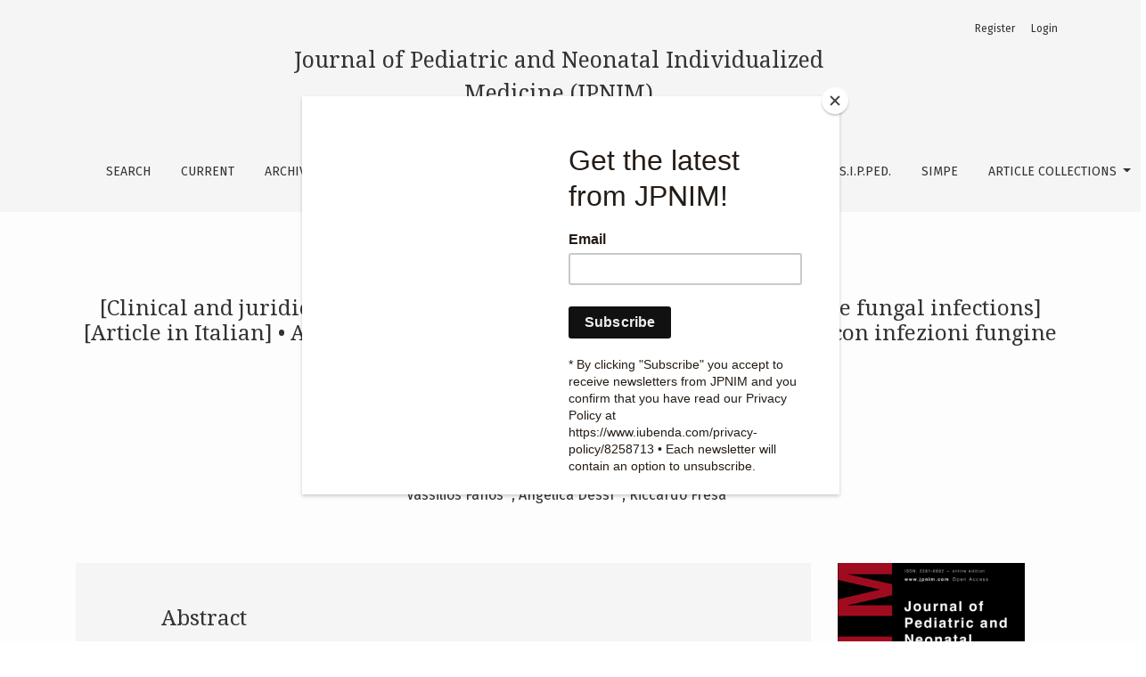

--- FILE ---
content_type: text/html; charset=utf-8
request_url: https://jpnim.com/index.php/jpnim/article/view/010101?articlesBySameAuthorPage=6
body_size: 10837
content:

	

	

<!DOCTYPE html>
<html lang="en-US" xml:lang="en-US">
<head>
	<meta charset="utf-8">
	<meta name="viewport" content="width=device-width, initial-scale=1.0">
	<title>
		[Clinical and juridical aspects of management of neonates with invasive fungal infections] [Article in Italian] • Aspetti clinici e giuridici della gestione del neonato con infezioni fungine invasive
							| Journal of Pediatric and Neonatal Individualized Medicine (JPNIM)
			</title>

	
<link rel="icon" href="https://jpnim.com/public/journals/1/favicon_en_US.png">
<meta name="generator" content="Open Journal Systems 3.2.1.1">
<meta name="gs_meta_revision" content="1.1"/>
<meta name="citation_journal_title" content="Journal of Pediatric and Neonatal Individualized Medicine (JPNIM)"/>
<meta name="citation_journal_abbrev" content="J Pediatr Neonat Individual Med"/>
<meta name="citation_issn" content="2281-0692"/> 
<meta name="citation_author" content="Vassilios Fanos"/>
<meta name="citation_author_institution" content="Terapia Intensiva Neonatale, Puericultura e Nido, AOU Cagliari e Università degli Studi di Cagliari"/>
<meta name="citation_author" content="Angelica Dessì"/>
<meta name="citation_author_institution" content="Terapia Intensiva Neonatale, Puericultura e Nido, AOU Cagliari"/>
<meta name="citation_author" content="Riccardo Fresa"/>
<meta name="citation_author_institution" content="Studio Legale, Bologna"/>
<meta name="citation_title" content="[Clinical and juridical aspects of management of neonates with invasive fungal infections] [Article in Italian] • Aspetti clinici e giuridici della gestione del neonato con infezioni fungine invasive"/>
<meta name="citation_language" content="en"/>
<meta name="citation_date" content="2012/10/23"/>
<meta name="citation_volume" content="1"/>
<meta name="citation_issue" content="1"/>
<meta name="citation_firstpage" content="IT1"/>
<meta name="citation_lastpage" content="12"/>
<meta name="citation_doi" content="10.7363/010101"/>
<meta name="citation_abstract_html_url" content="https://jpnim.com/index.php/jpnim/article/view/010101"/>
<meta name="citation_keywords" xml:lang="en" content="newborn"/>
<meta name="citation_keywords" xml:lang="en" content="antifungals drugs"/>
<meta name="citation_keywords" xml:lang="en" content="fluconazol"/>
<meta name="citation_keywords" xml:lang="en" content="amphotericin B"/>
<meta name="citation_keywords" xml:lang="en" content="caspofungin"/>
<meta name="citation_keywords" xml:lang="en" content="micafungin"/>
<meta name="citation_keywords" xml:lang="en" content="on label"/>
<meta name="citation_keywords" xml:lang="en" content="off label"/>
<meta name="citation_keywords" xml:lang="en" content="law"/>
<meta name="citation_pdf_url" content="https://jpnim.com/index.php/jpnim/article/download/010101/20"/>
<link rel="schema.DC" href="http://purl.org/dc/elements/1.1/" />
<meta name="DC.Creator.PersonalName" content="Vassilios Fanos"/>
<meta name="DC.Creator.PersonalName" content="Angelica Dessì"/>
<meta name="DC.Creator.PersonalName" content="Riccardo Fresa"/>
<meta name="DC.Date.created" scheme="ISO8601" content="2012-10-23"/>
<meta name="DC.Date.dateSubmitted" scheme="ISO8601" content="2012-10-23"/>
<meta name="DC.Date.modified" scheme="ISO8601" content="2018-05-29"/>
<meta name="DC.Description" xml:lang="en" content="Fungal infections are an important cause of morbidity and mortality in neonatology, especially in the case of neonates weighing ≤ 1500 grams (VLBW) at birth. In this review only those drugs indicated for paediatric use and commonly employed in neonatology are discussed in depth, which is to say fluconazole, amphotericin B, caspofungin and micafungin. Firstly, a review of the literature is presented by the neonatologist as concerns criteria for clinical use, with special emphasis on the efficacy/tolerability balance, underscoring the need not only for early diagnosis but also timely treatment and above all one that is “appropriate” to the seriousness of the pathology. Then the legal viewpoint concerning on-label and off-label antifungal therapies is presented. The choice of an antifungal drug for neonatal use cannot disregard certain preliminary considerations, in particular whether the drug has been properly tested for application in the neonatal field. Micafungin is the only on-label echinocandin adequately studied and authorized by the EMA for use in neonates. From a strictly juridical standpoint the on-label choice is a sign of diligent and prudent professional conduct; it is preferable since it is advantageous for patients’ health and, in the case of litigation, provides the “best protection” for the physician. As concerns the use of off-label antifungals in neonatal intensive care, one of the requisites expressly prescribed by law is lacking, which is to say the “lack of a valid alternative” to their use."/>
<meta name="DC.Format" scheme="IMT" content="application/pdf"/>
<meta name="DC.Identifier" content="010101"/>
<meta name="DC.Identifier.pageNumber" content="IT1-12"/>
<meta name="DC.Identifier.DOI" content="10.7363/010101"/>
<meta name="DC.Identifier.URI" content="https://jpnim.com/index.php/jpnim/article/view/010101"/>
<meta name="DC.Language" scheme="ISO639-1" content="en"/>
<meta name="DC.Rights" content="Copyright (c)  "/>
<meta name="DC.Rights" content=""/>
<meta name="DC.Source" content="Journal of Pediatric and Neonatal Individualized Medicine (JPNIM)"/>
<meta name="DC.Source.ISSN" content="2281-0692"/>
<meta name="DC.Source.Issue" content="1"/>
<meta name="DC.Source.Volume" content="1"/>
<meta name="DC.Source.URI" content="https://jpnim.com/index.php/jpnim"/>
<meta name="DC.Subject" xml:lang="en" content="law"/>
<meta name="DC.Title" content="[Clinical and juridical aspects of management of neonates with invasive fungal infections] [Article in Italian] • Aspetti clinici e giuridici della gestione del neonato con infezioni fungine invasive"/>
<meta name="DC.Type" content="Text.Serial.Journal"/>
<meta name="DC.Type.articleType" content="Articles"/>
<script type="text/javascript">
var _iub = _iub || [];
_iub.csConfiguration = {"whitelabel":false,"siteId":946208,"cookiePolicyId":8258713,"lang":"en"};
</script>
<script type="text/javascript" src="//cdn.iubenda.com/cs/iubenda_cs.js" charset="UTF-8" async></script>
<script id="mcjs">!function(c,h,i,m,p){m=c.createElement(h),p=c.getElementsByTagName(h)[0],m.async=1,m.src=i,p.parentNode.insertBefore(m,p)}(document,"script","https://chimpstatic.com/mcjs-connected/js/users/0b7ce253f323111d8b316692f/f794d8cdd6470285626a4b8c8.js");</script>
<!-- Start Alexa Certify Javascript -->
<script type="text/javascript">
_atrk_opts = { atrk_acct:"G7Jxg1awAe00ox", domain:"jpnim.com",dynamic: true};
(function() { var as = document.createElement('script'); as.type = 'text/javascript'; as.async = true; as.src = "https://certify-js.alexametrics.com/atrk.js"; var s = document.getElementsByTagName('script')[0];s.parentNode.insertBefore(as, s); })();
</script>
<noscript><img src="https://certify.alexametrics.com/atrk.gif?account=G7Jxg1awAe00ox" style="display:none" height="1" width="1" alt="" /></noscript>
<!-- End Alexa Certify Javascript -->
	<link rel="stylesheet" href="https://fonts.googleapis.com/css?family=Droid+Serif:200,200i,400,400i|Fira+Sans:300,300i,400,400i,700,700i" type="text/css" /><link rel="stylesheet" href="https://stackpath.bootstrapcdn.com/bootstrap/4.5.0/css/bootstrap.min.css?v=3.2.1.1" type="text/css" /><link rel="stylesheet" href="https://use.fontawesome.com/releases/v5.6.1/css/all.css?v=3.2.1.1" type="text/css" /><link rel="stylesheet" href="https://jpnim.com/index.php/jpnim/$$$call$$$/page/page/css?name=stylesheet" type="text/css" />
</head>
<body dir="ltr">

<header class="main-header">
	<div class="container">

		<div class="sr-only">[Clinical and juridical aspects of management of neonates with invasive fungal infections] [Article in Italian] • Aspetti clinici e giuridici della gestione del neonato con infezioni fungine invasive</div>

	<div class="navbar-logo">
		<a href="	https://jpnim.com/index.php/jpnim/index
"><span class="navbar-logo-text">Journal of Pediatric and Neonatal Individualized Medicine (JPNIM)</span></a>
	</div>

		<nav class="navbar navbar-expand-lg navbar-light">
		<a class="navbar-brand" href="	https://jpnim.com/index.php/jpnim/index
"><span class="navbar-logo-text">Journal of Pediatric and Neonatal Individualized Medicine (JPNIM)</span></a>
		<button class="navbar-toggler" type="button" data-toggle="collapse" data-target="#main-navbar"
		        aria-controls="main-navbar" aria-expanded="false"
		        aria-label="Toggle Navigation">
			<span class="navbar-toggler-icon"></span>
		</button>

		<div class="collapse navbar-collapse justify-content-md-center" id="main-navbar">
																		<ul id="primaryNav" class="navbar-nav">
														<li class="nav-item nmi_type_search">
				<a href="https://jpnim.com/index.php/jpnim/search/search"
					class="nav-link"
									>
					Search
				</a>
							</li>
														<li class="nav-item nmi_type_current">
				<a href="https://jpnim.com/index.php/jpnim/issue/current"
					class="nav-link"
									>
					Current
				</a>
							</li>
														<li class="nav-item nmi_type_archives">
				<a href="https://jpnim.com/index.php/jpnim/issue/archive"
					class="nav-link"
									>
					Archives
				</a>
							</li>
														<li class="nav-item nmi_type_custom">
				<a href="https://jpnim.com/index.php/jpnim/official-journal-of-scientific-societies"
					class="nav-link"
									>
					Official Journal of Scientific Societies
				</a>
							</li>
																					<li class="nav-item nmi_type_custom dropdown">
				<a href="https://jpnim.com/index.php/jpnim/information-about-JPNIM"
					class="nav-link dropdown-toggle"
											id="navMenuDropdown4"
						data-toggle="dropdown"
						aria-haspopup="true"
						aria-expanded="false"
									>
					About
				</a>
									<div class="dropdown-menu" aria-labelledby="navMenuDropdown4">
																					<a class="dropdown-item" href="https://jpnim.com/index.php/jpnim/about">
									About the Journal
								</a>
																												<a class="dropdown-item" href="https://jpnim.com/index.php/jpnim/about/editorialTeam">
									Editorial Team
								</a>
																												<a class="dropdown-item" href="https://jpnim.com/index.php/jpnim/about/submissions">
									Submissions
								</a>
																												<a class="dropdown-item" href="https://jpnim.com/index.php/jpnim/commercial_reuse">
									Commercial re-use
								</a>
																												<a class="dropdown-item" href="https://jpnim.com/index.php/jpnim/about/privacy">
									Privacy Statement
								</a>
																												<a class="dropdown-item" href="https://jpnim.com/index.php/jpnim/about/contact">
									Contact
								</a>
																												<a class="dropdown-item" href="https://jpnim.com/index.php/jpnim/our-books">
									Our books
								</a>
																		</div>
							</li>
																					<li class="nav-item nmi_type_custom dropdown">
				<a href="https://jpnim.com/index.php/jpnim/congresses"
					class="nav-link dropdown-toggle"
											id="navMenuDropdown5"
						data-toggle="dropdown"
						aria-haspopup="true"
						aria-expanded="false"
									>
					Congresses
				</a>
									<div class="dropdown-menu" aria-labelledby="navMenuDropdown5">
																					<a class="dropdown-item" href="https://jpnim.com/index.php/jpnim/International_Workshop_on_Neonatology">
									International Workshops on Neonatology and Pediatrics in Cagliari, Italy
								</a>
																												<a class="dropdown-item" href="https://jpnim.com/index.php/jpnim/SIMPE-Congresses">
									SIMPE Congress
								</a>
																												<a class="dropdown-item" href="https://jpnim.com/index.php/jpnim/World-Summit-on-Pediatrics">
									World Summit on Pediatrics
								</a>
																												<a class="dropdown-item" href="https://jpnim.com/index.php/jpnim/UMEMPS_Congress">
									UMEMPS Congress
								</a>
																												<a class="dropdown-item" href="https://jpnim.com/index.php/jpnim/jENS_Congresses">
									jENS Congresses
								</a>
																												<a class="dropdown-item" href="https://jpnim.com/index.php/jpnim/UENPS_congresses">
									UENPS Congresses
								</a>
																												<a class="dropdown-item" href="https://jpnim.com/index.php/jpnim/European-Neonatal-Workshop">
									European Neonatal Workshop
								</a>
																												<a class="dropdown-item" href="https://jpnim.com/index.php/jpnim/Transport-of-High-Risk-Infants">
									"Transport of High Risk Infants" Congress
								</a>
																												<a class="dropdown-item" href="https://jpnim.com/index.php/jpnim/International-Workshop-Intensive-Care-of-the-Newborn">
									International Workshop “Intensive Care of the Newborn”
								</a>
																												<a class="dropdown-item" href="https://jpnim.com/index.php/jpnim/School-of-Advanced-Training-on-the-Pediatric-Microbiota">
									School of Advanced Training on the Pediatric Microbiota
								</a>
																												<a class="dropdown-item" href="https://jpnim.com/index.php/jpnim/Panhellenic-e-Congress-on-Neonatology">
									Panhellenic Congresses on Neonatology
								</a>
																												<a class="dropdown-item" href="https://jpnim.com/index.php/jpnim/Congresses-of-the-Italian-Society-of-Neonatology">
									Congresses of the Italian Society of Neonatology
								</a>
																												<a class="dropdown-item" href="https://jpnim.com/index.php/jpnim/SIPPed_Congresses">
									S.I.P.Ped. Congresses
								</a>
																												<a class="dropdown-item" href="https://jpnim.com/index.php/jpnim/SIMP_Congresses">
									SIMP Congresses
								</a>
																												<a class="dropdown-item" href="https://jpnim.com/index.php/jpnim/Course-Take-care-of-children">
									Course “Take care of children"
								</a>
																												<a class="dropdown-item" href="https://jpnim.com/index.php/jpnim/Congress-Narrative-Based-Medicine-and-Communication-in-Clinical-Practice">
									“Narrative Based Medicine and Communication in Clinical Practice” Congress
								</a>
																												<a class="dropdown-item" href="https://jpnim.com/index.php/jpnim/Convegno-Pediatrico-del-Medio-Campidano">
									Pediatric Congress of Medio Campidano
								</a>
																												<a class="dropdown-item" href="https://jpnim.com/index.php/jpnim/Nobel-Weeks">
									Nobel Weeks
								</a>
																		</div>
							</li>
														<li class="nav-item nmi_type_custom">
				<a href="https://jpnim.com/index.php/jpnim/SIPPed"
					class="nav-link"
									>
					S.I.P.Ped.
				</a>
							</li>
														<li class="nav-item nmi_type_custom">
				<a href="https://jpnim.com/index.php/jpnim/SIMPE"
					class="nav-link"
									>
					SIMPE
				</a>
							</li>
																					<li class="nav-item nmi_type_custom dropdown">
				<a href="https://jpnim.com/index.php/jpnim/article-collections"
					class="nav-link dropdown-toggle"
											id="navMenuDropdown8"
						data-toggle="dropdown"
						aria-haspopup="true"
						aria-expanded="false"
									>
					Article Collections
				</a>
									<div class="dropdown-menu" aria-labelledby="navMenuDropdown8">
																					<a class="dropdown-item" href="https://jpnim.com/index.php/jpnim/declarations-and-position-statements">
									Declarations, Position Statements and Manifestos
								</a>
																												<a class="dropdown-item" href="https://jpnim.com/index.php/jpnim/editorials">
									Editorials
								</a>
																												<a class="dropdown-item" href="https://jpnim.com/index.php/jpnim/Educational-QandA">
									Mini Atlases, Educational Reviews and Educational Q&As
								</a>
																												<a class="dropdown-item" href="https://jpnim.com/index.php/jpnim/rare-uncommon-and-atypical-cases">
									Rare, uncommon and atypical cases
								</a>
																												<a class="dropdown-item" href="https://jpnim.com/index.php/jpnim/COVID-19-in-Neonatology-and-Pediatrics--Coronavirus-in-newborns-neonates-infants-children-adolescents">
									Articles about COVID-19
								</a>
																												<a class="dropdown-item" href="https://jpnim.com/index.php/jpnim/articles-about-microbiota-microbiome-microbiomics-in-Neonatology-and-Pediatrics">
									Articles about microbiota and microbiomics
								</a>
																												<a class="dropdown-item" href="https://jpnim.com/index.php/jpnim/articles-about-metabolome-metabolomics-metabonomics-in-Neonatology-and-Pediatrics">
									Articles about metabolome and metabolomics
								</a>
																												<a class="dropdown-item" href="https://jpnim.com/index.php/jpnim/articles-about-stem-cells-progenitor-cells-in-Neonatology-and-Pediatrics">
									Articles about stem cells
								</a>
																												<a class="dropdown-item" href="https://jpnim.com/index.php/jpnim/artificial-intelligence-AI-data-science-big-data-statistical-analysis-in-Neonatology-and-Pediatrics">
									Articles about artificial intelligence, data science and statistical analysis
								</a>
																		</div>
							</li>
			</ul>

			
										<ul id="primaryNav-userNav" class="navbar-nav">
														<li class="nav-item nmi_type_user_register">
				<a href="https://jpnim.com/index.php/jpnim/user/register"
					class="nav-link"
									>
					Register
				</a>
							</li>
														<li class="nav-item nmi_type_user_login">
				<a href="https://jpnim.com/index.php/jpnim/login"
					class="nav-link"
									>
					Login
				</a>
							</li>
										</ul>

					</div>
	</nav>

			<ul id="userNav" class="navbar-nav">
														<li class="nav-item nmi_type_user_register">
				<a href="https://jpnim.com/index.php/jpnim/user/register"
					class="nav-link"
									>
					Register
				</a>
							</li>
														<li class="nav-item nmi_type_user_login">
				<a href="https://jpnim.com/index.php/jpnim/login"
					class="nav-link"
									>
					Login
				</a>
							</li>
										</ul>


		
	</div>
</header>

<div class="container page-article">
	<div class="article-details">
	<div class="page-header row">
		<div class="col-lg article-meta-mobile">
						
						<div class="article-details-issue-section small-screen">
				<a href="https://jpnim.com/index.php/jpnim/issue/view/1">Vol. 1 No. 1 (2012)</a>, <span>Articles</span>			</div>

			<div class="article-details-issue-identifier large-screen">
				<a href="https://jpnim.com/index.php/jpnim/issue/view/1">Vol. 1 No. 1 (2012)</a>
			</div>

			<h1 class="article-details-fulltitle">
				[Clinical and juridical aspects of management of neonates with invasive fungal infections] [Article in Italian] • Aspetti clinici e giuridici della gestione del neonato con infezioni fungine invasive
			</h1>

							<div class="article-details-issue-section large-screen">Articles</div>
			
																												<div class="article-details-doi large-screen">
						<a href="https://doi.org/10.7363/010101">https://doi.org/10.7363/010101</a>
					</div>
							
										<div class="article-details-published">
					Published
																2012-10-23
														</div>
			
							<ul class="authors-string">
											<li><a class="author-string-href" href="#author-1"><span>Vassilios Fanos</span><sup class="author-symbol author-plus">&plus;</sup><sup class="author-symbol author-minus hide">&minus;</sup></a></li>
											<li><a class="author-string-href" href="#author-2"><span>Angelica Dessì</span><sup class="author-symbol author-plus">&plus;</sup><sup class="author-symbol author-minus hide">&minus;</sup></a></li>
											<li><a class="author-string-href" href="#author-3"><span>Riccardo Fresa</span><sup class="author-symbol author-plus">&plus;</sup><sup class="author-symbol author-minus hide">&minus;</sup></a></li>
									</ul>

																<div class="article-details-authors">
											<div class="article-details-author hideAuthor" id="author-1">
							<div class="article-details-author-name small-screen">
								Vassilios Fanos
							</div>
															<div class="article-details-author-affiliation">Terapia Intensiva Neonatale, Puericultura e Nido, AOU Cagliari e Università degli Studi di Cagliari</div>
																											</div>
											<div class="article-details-author hideAuthor" id="author-2">
							<div class="article-details-author-name small-screen">
								Angelica Dessì
							</div>
															<div class="article-details-author-affiliation">Terapia Intensiva Neonatale, Puericultura e Nido, AOU Cagliari</div>
																											</div>
											<div class="article-details-author hideAuthor" id="author-3">
							<div class="article-details-author-name small-screen">
								Riccardo Fresa
							</div>
															<div class="article-details-author-affiliation">Studio Legale, Bologna</div>
																											</div>
									</div>

					</div>
	</div><!-- .page-header -->

	<div class="row justify-content-md-center" id="mainArticleContent">
		<div class="col-lg-3 order-lg-2" id="articleDetailsWrapper">
			<div class="article-details-sidebar" id="articleDetails">

													<div class="article-details-block article-details-cover">
													<a href="https://jpnim.com/index.php/jpnim/issue/view/1">
								<img
									class="img-fluid"
									src="https://jpnim.com/public/journals/1/cover_issue_1_en_US.jpg"
									alt="JPNIM Vol. 1 N. 1 - Cover"
								>
							</a>
											</div>
				
								
                                  
													<div class="article-details-block article-details-galleys article-details-galleys-sidebar">
													<div class="article-details-galley">
								
	
							

<a class="btn btn-primary" href="https://jpnim.com/index.php/jpnim/article/view/010101/20">

		
	PDF
</a>
							</div>
											</div>
				
								
													<div class="article-details-block article-details-keywords">
						<h2 class="article-details-heading">
							Keywords
						</h2>
						<div class="article-details-keywords-value">
																								<span>newborn</span><br>																	<span>antifungals drugs</span><br>																	<span>fluconazol</span><br>																	<span>amphotericin B</span><br>																	<span>caspofungin</span><br>																	<span>micafungin</span><br>																	<span>on label</span><br>																	<span>off label</span><br>																	<span>law</span>																					</div>
					</div>
				
													<div class="article-details-block article-details-how-to-cite">
						<h2 class="article-details-heading">
							How to Cite
						</h2>
						<div id="citationOutput" class="article-details-how-to-cite-citation" role="region" aria-live="polite">
							<div class="csl-bib-body">
  <div class="csl-entry">Fanos, V., Dessì, A., &#38; Fresa, R. (2012). [Clinical and juridical aspects of management of neonates with invasive fungal infections] [Article in Italian] • Aspetti clinici e giuridici della gestione del neonato con infezioni fungine invasive. <i>Journal of Pediatric and Neonatal Individualized Medicine (JPNIM)</i>, <i>1</i>(1), IT1-12. https://doi.org/10.7363/010101</div>
</div>
						</div>
						<div class="dropdown">
							<button class="btn dropdown-toggle" type="button" id="cslCitationFormatsButton" data-toggle="dropdown" aria-haspopup="true" aria-expanded="false" data-csl-dropdown="true">
								More Citation Formats
							</button>
							<div class="dropdown-menu" aria-labelledby="cslCitationFormatsButton">
																	<a
										class="dropdown-item"
										aria-controls="citationOutput"
										href="https://jpnim.com/index.php/jpnim/citationstylelanguage/get/acm-sig-proceedings?submissionId=28&amp;publicationId=19"
										data-load-citation
										data-json-href="https://jpnim.com/index.php/jpnim/citationstylelanguage/get/acm-sig-proceedings?submissionId=28&amp;publicationId=19&amp;return=json"
									>
										ACM
									</a>
																	<a
										class="dropdown-item"
										aria-controls="citationOutput"
										href="https://jpnim.com/index.php/jpnim/citationstylelanguage/get/acs-nano?submissionId=28&amp;publicationId=19"
										data-load-citation
										data-json-href="https://jpnim.com/index.php/jpnim/citationstylelanguage/get/acs-nano?submissionId=28&amp;publicationId=19&amp;return=json"
									>
										ACS
									</a>
																	<a
										class="dropdown-item"
										aria-controls="citationOutput"
										href="https://jpnim.com/index.php/jpnim/citationstylelanguage/get/apa?submissionId=28&amp;publicationId=19"
										data-load-citation
										data-json-href="https://jpnim.com/index.php/jpnim/citationstylelanguage/get/apa?submissionId=28&amp;publicationId=19&amp;return=json"
									>
										APA
									</a>
																	<a
										class="dropdown-item"
										aria-controls="citationOutput"
										href="https://jpnim.com/index.php/jpnim/citationstylelanguage/get/associacao-brasileira-de-normas-tecnicas?submissionId=28&amp;publicationId=19"
										data-load-citation
										data-json-href="https://jpnim.com/index.php/jpnim/citationstylelanguage/get/associacao-brasileira-de-normas-tecnicas?submissionId=28&amp;publicationId=19&amp;return=json"
									>
										ABNT
									</a>
																	<a
										class="dropdown-item"
										aria-controls="citationOutput"
										href="https://jpnim.com/index.php/jpnim/citationstylelanguage/get/chicago-author-date?submissionId=28&amp;publicationId=19"
										data-load-citation
										data-json-href="https://jpnim.com/index.php/jpnim/citationstylelanguage/get/chicago-author-date?submissionId=28&amp;publicationId=19&amp;return=json"
									>
										Chicago
									</a>
																	<a
										class="dropdown-item"
										aria-controls="citationOutput"
										href="https://jpnim.com/index.php/jpnim/citationstylelanguage/get/harvard-cite-them-right?submissionId=28&amp;publicationId=19"
										data-load-citation
										data-json-href="https://jpnim.com/index.php/jpnim/citationstylelanguage/get/harvard-cite-them-right?submissionId=28&amp;publicationId=19&amp;return=json"
									>
										Harvard
									</a>
																	<a
										class="dropdown-item"
										aria-controls="citationOutput"
										href="https://jpnim.com/index.php/jpnim/citationstylelanguage/get/ieee?submissionId=28&amp;publicationId=19"
										data-load-citation
										data-json-href="https://jpnim.com/index.php/jpnim/citationstylelanguage/get/ieee?submissionId=28&amp;publicationId=19&amp;return=json"
									>
										IEEE
									</a>
																	<a
										class="dropdown-item"
										aria-controls="citationOutput"
										href="https://jpnim.com/index.php/jpnim/citationstylelanguage/get/modern-language-association?submissionId=28&amp;publicationId=19"
										data-load-citation
										data-json-href="https://jpnim.com/index.php/jpnim/citationstylelanguage/get/modern-language-association?submissionId=28&amp;publicationId=19&amp;return=json"
									>
										MLA
									</a>
																	<a
										class="dropdown-item"
										aria-controls="citationOutput"
										href="https://jpnim.com/index.php/jpnim/citationstylelanguage/get/turabian-fullnote-bibliography?submissionId=28&amp;publicationId=19"
										data-load-citation
										data-json-href="https://jpnim.com/index.php/jpnim/citationstylelanguage/get/turabian-fullnote-bibliography?submissionId=28&amp;publicationId=19&amp;return=json"
									>
										Turabian
									</a>
																	<a
										class="dropdown-item"
										aria-controls="citationOutput"
										href="https://jpnim.com/index.php/jpnim/citationstylelanguage/get/vancouver?submissionId=28&amp;publicationId=19"
										data-load-citation
										data-json-href="https://jpnim.com/index.php/jpnim/citationstylelanguage/get/vancouver?submissionId=28&amp;publicationId=19&amp;return=json"
									>
										Vancouver
									</a>
																									<h3 class="dropdown-header">
										Download Citation
									</h3>
																			<a class="dropdown-item" href="https://jpnim.com/index.php/jpnim/citationstylelanguage/download/ris?submissionId=28&amp;publicationId=19">
											Endnote/Zotero/Mendeley (RIS)
										</a>
																			<a class="dropdown-item" href="https://jpnim.com/index.php/jpnim/citationstylelanguage/download/bibtex?submissionId=28&amp;publicationId=19">
											BibTeX
										</a>
																								</div>
						</div>
					</div>
				
																			
				
			</div>
		</div>
		<div class="col-lg-9 order-lg-1" id="articleMainWrapper">
			<div class="article-details-main" id="articleMain">

													<div class="article-details-block article-details-abstract">
						<h2 class="article-details-heading">Abstract</h2>
						<p>Fungal infections are an important cause of morbidity and mortality in neonatology, especially in the case of neonates weighing ≤ 1500 grams (VLBW) at birth. In this review only those drugs indicated for paediatric use and commonly employed in neonatology are discussed in depth, which is to say fluconazole, amphotericin B, caspofungin and micafungin.</p> <p>Firstly, a review of the literature is presented by the neonatologist as concerns criteria for clinical use, with special emphasis on the efficacy/tolerability balance, underscoring the need not only for early diagnosis but also timely treatment and above all one that is “appropriate” to the seriousness of the pathology.</p> <p>Then the legal viewpoint concerning on-label and off-label antifungal therapies is presented. The choice of an antifungal drug for neonatal use cannot disregard certain preliminary considerations, in particular whether the drug has been properly tested for application in the neonatal field.</p> <p>Micafungin is the only on-label echinocandin adequately studied and authorized by the EMA for use in neonates. From a strictly juridical standpoint the on-label choice is a sign of diligent and prudent professional conduct; it is preferable since it is advantageous for patients’ health and, in the case of litigation, provides the “best protection” for the physician. As concerns the use of off-label antifungals in neonatal intensive care, one of the requisites expressly prescribed by law is lacking, which is to say the “lack of a valid alternative” to their use.</p>
					</div>
				
																																			<div class="article-details-block article-details-doi small-screen">
							<a href="https://doi.org/10.7363/010101">https://doi.org/10.7363/010101</a>
						</div>
									
													<div class="article-details-block article-details-galleys article-details-galleys-btm">
													<div class="article-details-galley">
								
	
							

<a class="btn btn-primary" href="https://jpnim.com/index.php/jpnim/article/view/010101/20">

		
	PDF
</a>
							</div>
											</div>
				
								
								
				

			</div>
		</div>

		<div class="col-lg-12 order-lg-3 article-footer-hook">
			<div id="articlesBySameAuthorList">
						<h3>Most read articles by the same author(s)</h3>

			<ul>
																													<li>
													Laura Vinci,
													Annalisa Locci,
													Clara Gerosa,
													Melania Puddu,
													Giovanni Ottonello,
													Vassilios Fanos,
													Gavino Faa,
												<a href="https://jpnim.com/index.php/jpnim/article/view/060136">
							Structural and cellular changes in fetal renal papilla during development
						</a>,
						<a href="https://jpnim.com/index.php/jpnim/issue/view/10">
							Journal of Pediatric and Neonatal Individualized Medicine (JPNIM): Vol. 6 No. 1 (2017): April 2017
						</a>
					</li>
																													<li>
													Melania Puddu,
													Vassilios Fanos,
												<a href="https://jpnim.com/index.php/jpnim/article/view/010111">
							Developmental programming of auditory learning
						</a>,
						<a href="https://jpnim.com/index.php/jpnim/issue/view/1">
							Journal of Pediatric and Neonatal Individualized Medicine (JPNIM): Vol. 1 No. 1 (2012): October 2012
						</a>
					</li>
																													<li>
													François-Pierre Martin,
													Serge Rezzi,
													Milena Lussu,
													Roberta Pintus,
													Maria Grazia Pattumelli,
													Antonio Noto,
													Angelica Dessì,
													Laeticia Da Silva,
													Sebastiano Collino,
													Simona Ciccarelli,
													Rocco Agostino,
													Luigi Orfeo,
													Luigi Atzori,
													Vassilios Fanos,
												<a href="https://jpnim.com/index.php/jpnim/article/view/070219">
							Urinary metabolomics in term newborns delivered spontaneously or with cesarean section: preliminary data
						</a>,
						<a href="https://jpnim.com/index.php/jpnim/issue/view/13">
							Journal of Pediatric and Neonatal Individualized Medicine (JPNIM): Vol. 7 No. 2 (2018): October 2018
						</a>
					</li>
																													<li>
													Maria Antonietta Marcialis,
													Elisabetta Coni,
													Maria Cristina Pintus,
													Alberto Ravarino,
													Vassilios Fanos,
													Carlo Coni,
													Gavino Faa,
												<a href="https://jpnim.com/index.php/jpnim/article/view/050215">
							Introduction to embryonic and adult neural stem cells: from the metabolic circuits of the niches to the metabolome
						</a>,
						<a href="https://jpnim.com/index.php/jpnim/issue/view/9">
							Journal of Pediatric and Neonatal Individualized Medicine (JPNIM): Vol. 5 No. 2 (2016): October 2016
						</a>
					</li>
																													<li>
													Michele Desogus,
													Alessandra Crobe,
													Matteo Fraschini,
													Giovanni Ottonello,
													Melania Puddu,
													Gavino Faa,
													Vassilios Fanos,
												<a href="https://jpnim.com/index.php/jpnim/article/view/050125">
							Morphological changes in the kidney of fetuses with Down syndrome
						</a>,
						<a href="https://jpnim.com/index.php/jpnim/issue/view/8">
							Journal of Pediatric and Neonatal Individualized Medicine (JPNIM): Vol. 5 No. 1 (2016): April 2016
						</a>
					</li>
																													<li>
													Vassilios Fanos,
												<a href="https://jpnim.com/index.php/jpnim/article/view/e100224">
							17 International Workshops on Neonatology and Pediatrics in Cagliari, Italy: a network of scientific and human relations
						</a>,
						<a href="https://jpnim.com/index.php/jpnim/issue/view/19">
							Journal of Pediatric and Neonatal Individualized Medicine (JPNIM): Vol. 10 No. 2 (2021): October 2021
						</a>
					</li>
																													<li>
													Vassilios Fanos,
													Angelica Dessì,
													Laura Deledda,
													Alessandra Lai,
													Paolo Ranzi,
													Ismaela Avellino,
													Francesca Marinaro,
													Silvia Petza,
													Roberta Pintus,
													Giovanni Oliverio,
													Salvatore Giovanni Vitale,
													Stefano Angioni,
													Antonio Colangelo,
												<a href="https://jpnim.com/index.php/jpnim/article/view/e120222">
							Postpartum depression screening through artificial intelligence: preliminary data through the Talking About algorithm
						</a>,
						<a href="https://jpnim.com/index.php/jpnim/issue/view/23">
							Journal of Pediatric and Neonatal Individualized Medicine (JPNIM): Vol. 12 No. 2 (2023): October 2023
						</a>
					</li>
																													<li>
													Clara Gerosa,
													Vassilios Fanos,
													Daniela Fanni,
													Peter Van Eyken,
													Rossano Ambu,
													Sonia Nemolato,
													Giuseppe Floris,
													Nicoletta Iacovidou,
													Yukio Gibo,
													Anna Maria Nurchi,
													Gavino Faa,
												<a href="https://jpnim.com/index.php/jpnim/article/view/020229">
							Liver biopsy interpretation in the differential diagnosis of autoimmune liver disease in children
						</a>,
						<a href="https://jpnim.com/index.php/jpnim/issue/view/3">
							Journal of Pediatric and Neonatal Individualized Medicine (JPNIM): Vol. 2 No. 2 (2013): October 2013
						</a>
					</li>
																													<li>
													Fabio Mancini,
													Iolanda Chinellato,
													Concetta Polizzi,
													Gian Luigi Marseglia,
													Vassilios Fanos,
												<a href="https://jpnim.com/index.php/jpnim/article/view/e140103">
							A “model” as a model: Fabio Mancini European School Project [Article in English and Italian] • [Un “modello” come modello: Fabio Mancini European School Project] [Article in English and Italian]
						</a>,
						<a href="https://jpnim.com/index.php/jpnim/issue/view/26">
							Journal of Pediatric and Neonatal Individualized Medicine (JPNIM): Vol. 14 No. 1 (2025): April 2025
						</a>
					</li>
																													<li>
													Anna de Magistris,
													Mauro Carta,
													Vassilios Fanos,
												<a href="https://jpnim.com/index.php/jpnim/article/view/020106">
							Postpartum depression and the male partner
						</a>,
						<a href="https://jpnim.com/index.php/jpnim/issue/view/2">
							Journal of Pediatric and Neonatal Individualized Medicine (JPNIM): Vol. 2 No. 1 (2013): April 2013
						</a>
					</li>
							</ul>
			<div id="articlesBySameAuthorPages">
				<a href="https://jpnim.com/index.php/jpnim/article/view/010101?articlesBySameAuthorPage=1#articlesBySameAuthor">&lt;&lt;</a>&nbsp;<a href="https://jpnim.com/index.php/jpnim/article/view/010101?articlesBySameAuthorPage=5#articlesBySameAuthor">&lt;</a>&nbsp;<a href="https://jpnim.com/index.php/jpnim/article/view/010101?articlesBySameAuthorPage=1#articlesBySameAuthor">1</a>&nbsp;<a href="https://jpnim.com/index.php/jpnim/article/view/010101?articlesBySameAuthorPage=2#articlesBySameAuthor">2</a>&nbsp;<a href="https://jpnim.com/index.php/jpnim/article/view/010101?articlesBySameAuthorPage=3#articlesBySameAuthor">3</a>&nbsp;<a href="https://jpnim.com/index.php/jpnim/article/view/010101?articlesBySameAuthorPage=4#articlesBySameAuthor">4</a>&nbsp;<a href="https://jpnim.com/index.php/jpnim/article/view/010101?articlesBySameAuthorPage=5#articlesBySameAuthor">5</a>&nbsp;<strong>6</strong>&nbsp;<a href="https://jpnim.com/index.php/jpnim/article/view/010101?articlesBySameAuthorPage=7#articlesBySameAuthor">7</a>&nbsp;<a href="https://jpnim.com/index.php/jpnim/article/view/010101?articlesBySameAuthorPage=8#articlesBySameAuthor">8</a>&nbsp;<a href="https://jpnim.com/index.php/jpnim/article/view/010101?articlesBySameAuthorPage=7#articlesBySameAuthor">&gt;</a>&nbsp;<a href="https://jpnim.com/index.php/jpnim/article/view/010101?articlesBySameAuthorPage=8#articlesBySameAuthor">&gt;&gt;</a>&nbsp;
			</div>
			</div>
<div id="articlesBySimilarityList">
			<h3>Similar Articles</h3>

		<ul>
																							<li>
											Sara Aguilar,
											Teresa Rodrigues,
											Margarida Albuquerque,
											Isabel Sampaio,
											Bruno Cardoso,
											Leonor Boto,
											Carlos Moniz,
											Graça Oliveira,
										<a href="https://jpnim.com/index.php/jpnim/article/view/020103">
						Respiratory support strategy in 499 preterm newborns with gestational age ≤ 32 weeks
					</a>,
					<a href="https://jpnim.com/index.php/jpnim/issue/view/2">
						Journal of Pediatric and Neonatal Individualized Medicine (JPNIM): Vol. 2 No. 1 (2013): April 2013
					</a>
				</li>
																							<li>
											--- Various Authors,
										<a href="https://jpnim.com/index.php/jpnim/article/view/060236">
						Selected Abstracts of the 2nd Congress of joint European Neonatal Societies (jENS 2017); Venice (Italy); October 31-November 4, 2017; Session "Neonatal Pulmonology, Neonatal Respiratory Support, Resuscitation"
					</a>,
					<a href="https://jpnim.com/index.php/jpnim/issue/view/11">
						Journal of Pediatric and Neonatal Individualized Medicine (JPNIM): Vol. 6 No. 2 (2017): October 2017
					</a>
				</li>
					</ul>
		<p id="articlesBySimilarityPages">
			
		</p>
		<p id="articlesBySimilaritySearch">
						You may also <a href="https://jpnim.com/index.php/jpnim/search/search?query=prematurity%20invasive%20ventilation%20noninvasive%20ventilation%20surfactant%20therapy%20morbidity%20mortality%20INSURE%20strategy">start an advanced similarity search</a> for this article.
		</p>
	</div>

		</div>

	</div>
</div>
</div><!-- .page -->

<footer class="site-footer">
	<div class="container site-footer-sidebar" role="complementary"
	     aria-label="Sidebar">
		<div class="row">
			 
<div class="pkp_block block_web_feed">
	<h2 class="title">Current Issue</h2>
	<div class="content">
		<ul>
			<li>
				<a href="https://jpnim.com/index.php/jpnim/gateway/plugin/WebFeedGatewayPlugin/atom">
					<img src="https://jpnim.com/lib/pkp/templates/images/atom.svg" alt="Atom logo">
				</a>
			</li>
			<li>
				<a href="https://jpnim.com/index.php/jpnim/gateway/plugin/WebFeedGatewayPlugin/rss2">
					<img src="https://jpnim.com/lib/pkp/templates/images/rss20_logo.svg" alt="RSS2 logo">
				</a>
			</li>
			<li>
				<a href="https://jpnim.com/index.php/jpnim/gateway/plugin/WebFeedGatewayPlugin/rss">
					<img src="https://jpnim.com/lib/pkp/templates/images/rss10_logo.svg" alt="RSS1 logo">
				</a>
			</li>
		</ul>
	</div>
</div>
<div class="pkp_block block_information">
	<h2 class="title">Information</h2>
	<div class="content">
		<ul>
							<li>
					<a href="https://jpnim.com/index.php/jpnim/information/readers">
						For Readers
					</a>
				</li>
										<li>
					<a href="https://jpnim.com/index.php/jpnim/information/authors">
						For Authors
					</a>
				</li>
										<li>
					<a href="https://jpnim.com/index.php/jpnim/information/librarians">
						For Librarians
					</a>
				</li>
					</ul>
	</div>
</div>
<div class="pkp_block block_Keywordcloud">
	<span class="title">Keywords</span>
	<div class="content" id='wordcloud'></div>
	<script>
	function randomColor(){
		var cores = ['#1f77b4', '#ff7f0e', '#2ca02c', '#d62728', '#9467bd', '#8c564b', '#e377c2', '#7f7f7f', '#bcbd22', '#17becf'];
		return cores[Math.floor(Math.random()*cores.length)];
	}

	document.addEventListener("DOMContentLoaded", function() {
		var keywords = [{"text":"newborn","size":94},{"text":"children","size":35},{"text":"Cagliari (Italy)","size":33},{"text":"infant","size":31},{"text":"neonate","size":23},{"text":"Selected Lectures","size":23},{"text":"preterm","size":22},{"text":"preterm infants","size":22},{"text":"UENPS","size":21},{"text":"metabolomics","size":20},{"text":"NICU","size":20},{"text":"Union of European Neonatal and Perinatal Societies","size":19},{"text":"COVID-19","size":19},{"text":"bronchopulmonary dysplasia","size":19},{"text":"prematurity","size":19},{"text":"Pediatrics","size":19},{"text":"risk factors","size":19},{"text":"human milk","size":18},{"text":"neonates","size":17},{"text":"Neonatology","size":16},{"text":"pregnancy","size":16},{"text":0,"size":16},{"text":"Neonatal Intensive Care Unit","size":15},{"text":"breastfeeding","size":15},{"text":"mortality","size":14},{"text":"stem cells","size":14},{"text":"prevention","size":13},{"text":"neonatal intensive care","size":13},{"text":"morbidity","size":13},{"text":"nutrition","size":13},{"text":"sepsis","size":12},{"text":"jENS 2017","size":12},{"text":"Selected Abstracts","size":12},{"text":"2nd Congress of joint European Neonatal Societies","size":12},{"text":"newborns","size":12},{"text":"Venice","size":12},{"text":"outcome","size":11},{"text":"preterm infant","size":11},{"text":"child","size":11},{"text":"necrotizing enterocolitis","size":11},{"text":"neonatal","size":11},{"text":"premature","size":11},{"text":"respiratory distress syndrome","size":10},{"text":"development","size":10},{"text":"kidney","size":10},{"text":"probiotics","size":10},{"text":"treatment","size":10},{"text":"parents","size":9},{"text":"lung","size":9},{"text":"therapy","size":9}];
		var pesoTotal = 0;

		keywords.forEach(function(item,index){pesoTotal += item.size});

		var svg = d3.select("#wordcloud").append("svg")
			.attr("width", '100%')
			.attr("height", '100%');	

		var width = document.getElementById('wordcloud').clientWidth;
		var height = document.getElementById('wordcloud').clientHeight;

		var layout = d3.layout.cloud()
				.size([width, height])
				.words(keywords)
				.padding(2)
				.fontSize(function(d){
					var minimo = 0.1 * height, maximo = 0.3 * height;
					var peso = (d.size/pesoTotal) * height;
					
					if(peso < minimo) return minimo;
					if(peso > maximo) return maximo;
					return peso;
				})
				.on('end', draw);

		function draw(words) {
			svg
			.append("g")
			.attr("transform", "translate(" + layout.size()[0] / 2 + "," + layout.size()[1] / 2 + ")")
			.selectAll("text")
				.data(words)
			.enter().append("text")
				.style("font-size", function(d) { return d.size + "px"; })
				.style("fill", randomColor)
				.style('cursor', 'pointer')
				.attr('class', 'keyword')
				.attr("text-anchor", "middle")
				.attr("transform", function(d) {
					return "translate(" + [d.x, d.y] + ")rotate(" + d.rotate + ")";
				})
				.text(function(d) { return d.text; })
				.on("click", function(d, i){
					window.location = "https://jpnim.com/index.php/jpnim/search?query=QUERY_SLUG".replace(/QUERY_SLUG/, encodeURIComponent(''+d.text+''));
				})
				.on("mouseover", function(d, i) {
					d3.select(this).transition().style('font-size',function(d) { return (1.25*d.size) + "px"; });
				})
				.on("mouseout", function(d, i) {
					d3.select(this).transition().style('font-size',function(d) { return d.size + "px"; });
				});

		}

		layout.start();

	});
	</script>
</div><div class="pkp_block block_make_submission">
	<h2 class="pkp_screen_reader">
		Make a Submission
	</h2>

	<div class="content">
		<a class="block_make_submission_link" href="https://jpnim.com/index.php/jpnim/about/submissions">
			Make a Submission
		</a>
	</div>
</div>

		</div>
	</div>
	<div class="container site-footer-content">
		<div class="row">
							<div class="col-md site-footer-content align-self-center">
					<p><strong>Twitter <a href="https://twitter.com/hygeiapress" target="_blank" rel="noopener"><img style="width: 3%;" src="https://jpnim.com/public/journals/1/Twitter_Social_Icon_Square_Color.png" alt="Twitter" /></a> </strong>: <a href="https://twitter.com/HygeiaPress" target="_blank" rel="noopener">@HygeiaPress</a> • <strong>Newsletter</strong>: sign up <a title="Register" href="http://eepurl.com/gcPBk1" target="_blank" rel="noopener">here</a> to get the latest from JPNIM</p>
<p><strong>Privacy Policy</strong>: <a href="https://www.iubenda.com/privacy-policy/8258713" target="_blank&quot;">English text</a>, <a href="https://www.iubenda.com/privacy-policy/8258675" target="_blank&quot;">Italian text</a>. • <strong>Cookie Policy</strong>: <a href="https://www.iubenda.com/privacy-policy/8258713/cookie-policy" target="_blank&quot;">English text</a>, <a href="https://www.iubenda.com/privacy-policy/8258675/cookie-policy" target="_blank&quot;">Italian text</a>.</p>
<p>Journal of Pediatric and Neonatal Individualized Medicine (JPNIM) • ISSN online: 2281-0692 • Authorization under Italian law: Aut. Trib. Cagliari n. 16/12 del 07/06/2012, iscrizione ROC n. 22729 del 10/07/2012 • © Hygeia Press di Corridori Marinella, via Montecatini 53, 09045 Quartu Sant'Elena (CA), Italy - <a href="http://www.hygeiapress.com/" target="_blank" rel="noopener">www.hygeiapress.com</a></p>
<p> </p>
<div style="text-align: center;">
<p>JPNIM is proudly published by</p>
<p><a href="http://www.hygeiapress.com/" target="_blank" rel="noopener"><img style="width: 50%;" src="https://jpnim.com/public/journals/1/Logo-Hygeia-Press.png" alt="Hygeia Press" /></a></p>
</div>
				</div>
			
			<div class="col-md col-md-2 align-self-center text-right">
				<a href="https://jpnim.com/index.php/jpnim/about/aboutThisPublishingSystem">
					<img class="footer-brand-image" alt="More information about the publishing system, Platform and Workflow by OJS/PKP."
					     src="https://jpnim.com/templates/images/ojs_brand_white.png">
				</a>
			</div>
		</div>
	</div>
</footer><!-- pkp_structure_footer_wrapper -->


<div id="loginModal" class="modal fade" tabindex="-1" role="dialog">
	<div class="modal-dialog" role="document">
		<div class="modal-content">
			<div class="modal-body">
				<button type="button" class="close" data-dismiss="modal" aria-label="Close">
					<span aria-hidden="true">&times;</span>
				</button>
							<form class="form-login" method="post" action="https://jpnim.com/index.php/jpnim/login/signIn">
	<input type="hidden" name="csrfToken" value="f2b6bfbd86a5afc95ce83e52cf9b1077">
	<input type="hidden" name="source" value=""/>

	<fieldset>
		<div class="form-group form-group-username">
			<label for="usernameModal">
				Username
				<span class="required" aria-hidden="true">*</span>
				<span class="sr-only">
					Required
				</span>
			</label>
			<input type="text" class="form-control" name="username" id="usernameModal" value=""
			       maxlength="32" required>
		</div>
		<div class="form-group form-group-password">
			<label for="passwordModal">
				Password
				<span class="required" aria-hidden="true">*</span>
				<span class="sr-only">
					Required
				</span>
			</label>
			<input type="password" class="form-control" name="password" id="passwordModal" value=""
			       maxlength="32" required>
		</div>
		<div class="row">
			<div class="col-md-6">
				<div class="form-group form-group-forgot">
					<small class="form-text">
						<a href="https://jpnim.com/index.php/jpnim/login/lostPassword">
							Forgot your password?
						</a>
					</small>
				</div>
			</div>
			<div class="col-md-6">
				<div class="form-group form-check form-group-remember">
					<input type="checkbox" class="form-check-input" name="remember" id="rememberModal" value="1"
					       checked="$remember">
					<label for="rememberModal" class="form-check-label">
						<small class="form-text">
							Keep me logged in
						</small>
					</label>
				</div>
			</div>
		</div>
		<div class="form-group form-group-buttons">
			<button class="btn btn-primary" type="submit">
				Login
			</button>
		</div>
					<div class="form-group form-group-register">
				No account?
								<a href="https://jpnim.com/index.php/jpnim/user/register?source=">
					Register here
				</a>
			</div>
			</fieldset>
</form>
			</div>
		</div>
	</div>
</div>

<script src="https://code.jquery.com/jquery-3.5.1.min.js?v=3.2.1.1" type="text/javascript"></script><script src="https://cdnjs.cloudflare.com/ajax/libs/popper.js/1.16.0/umd/popper.min.js?v=3.2.1.1" type="text/javascript"></script><script src="https://stackpath.bootstrapcdn.com/bootstrap/4.5.0/js/bootstrap.min.js?v=3.2.1.1" type="text/javascript"></script><script src="https://jpnim.com/plugins/themes/healthSciences/js/main.js?v=3.2.1.1" type="text/javascript"></script><script src="https://jpnim.com/plugins/themes/healthSciences/libs/jquery-ui.min.js?v=3.2.1.1" type="text/javascript"></script><script src="https://jpnim.com/plugins/themes/healthSciences/libs/tag-it.min.js?v=3.2.1.1" type="text/javascript"></script><script src="https://jpnim.com/plugins/generic/citationStyleLanguage/js/articleCitation.js?v=3.2.1.1" type="text/javascript"></script><script src="https://d3js.org/d3.v4.js?v=3.2.1.1" type="text/javascript"></script><script src="https://cdn.jsdelivr.net/gh/holtzy/D3-graph-gallery@master/LIB/d3.layout.cloud.js?v=3.2.1.1" type="text/javascript"></script>


</body>
</html>
